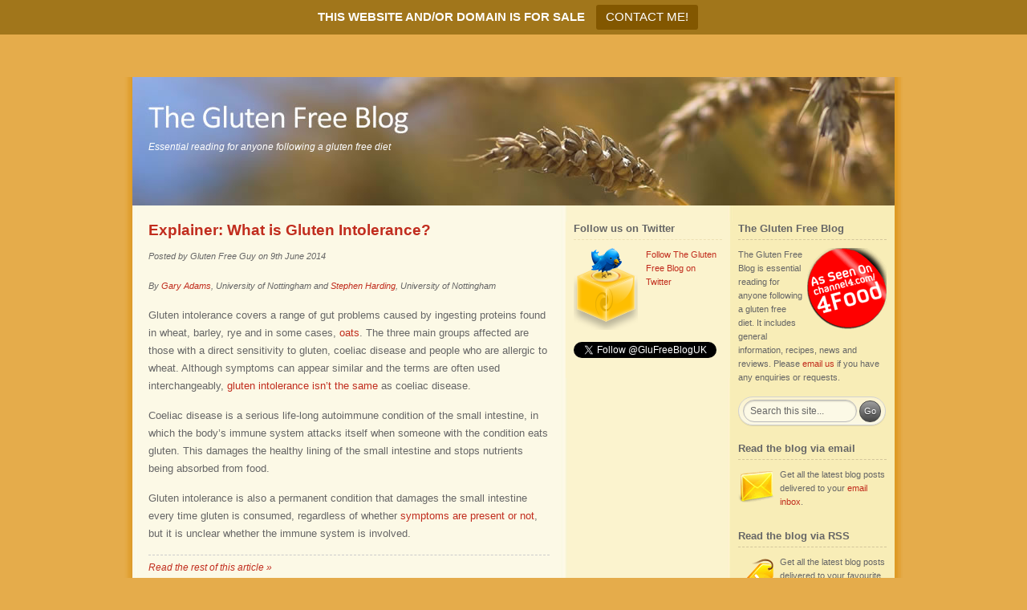

--- FILE ---
content_type: text/html; charset=UTF-8
request_url: https://gluten-free-blog.com/page/6/
body_size: 12533
content:
<!DOCTYPE html PUBLIC "-//W3C//DTD XHTML 1.0 Transitional//EN" "http://www.w3.org/TR/xhtml1/DTD/xhtml1-transitional.dtd"><html lang=en-GB><head profile=http://gmpg.org/xfn/11><meta http-equiv="content-type" content="text/html; charset=utf-8"><title></title><link rel=stylesheet href=https://gluten-free-blog.com/wp-content/cache/minify/60c59.css media=all><link rel=alternate type=application/rss+xml href=https://gluten-free-blog.com/feed/ title="Gluten Free Blog Feed"><link rel=pingback href=https://gluten-free-blog.com/xmlrpc.php><meta name='robots' content='max-image-preview:large'><style>img:is([sizes="auto" i], [sizes^="auto," i]){contain-intrinsic-size:3000px 1500px}</style><link rel=dns-prefetch href=//stats.wp.com><link rel=preconnect href=//i0.wp.com>  <script src="//www.googletagmanager.com/gtag/js?id=G-QJ2PQM0F12"  data-cfasync=false data-wpfc-render=false type=text/javascript async></script> <script data-cfasync=false data-wpfc-render=false type=text/javascript>var mi_version='9.9.0';var mi_track_user=true;var mi_no_track_reason='';var MonsterInsightsDefaultLocations={"page_location":"https:\/\/gluten-free-blog.com\/page\/6\/"};if(typeof MonsterInsightsPrivacyGuardFilter==='function'){var MonsterInsightsLocations=(typeof MonsterInsightsExcludeQuery==='object')?MonsterInsightsPrivacyGuardFilter(MonsterInsightsExcludeQuery):MonsterInsightsPrivacyGuardFilter(MonsterInsightsDefaultLocations);}else{var MonsterInsightsLocations=(typeof MonsterInsightsExcludeQuery==='object')?MonsterInsightsExcludeQuery:MonsterInsightsDefaultLocations;}
var disableStrs=['ga-disable-G-QJ2PQM0F12',];function __gtagTrackerIsOptedOut(){for(var index=0;index<disableStrs.length;index++){if(document.cookie.indexOf(disableStrs[index]+'=true')>-1){return true;}}
return false;}
if(__gtagTrackerIsOptedOut()){for(var index=0;index<disableStrs.length;index++){window[disableStrs[index]]=true;}}
function __gtagTrackerOptout(){for(var index=0;index<disableStrs.length;index++){document.cookie=disableStrs[index]+'=true; expires=Thu, 31 Dec 2099 23:59:59 UTC; path=/';window[disableStrs[index]]=true;}}
if('undefined'===typeof gaOptout){function gaOptout(){__gtagTrackerOptout();}}
window.dataLayer=window.dataLayer||[];window.MonsterInsightsDualTracker={helpers:{},trackers:{},};if(mi_track_user){function __gtagDataLayer(){dataLayer.push(arguments);}
function __gtagTracker(type,name,parameters){if(!parameters){parameters={};}
if(parameters.send_to){__gtagDataLayer.apply(null,arguments);return;}
if(type==='event'){parameters.send_to=monsterinsights_frontend.v4_id;var hookName=name;if(typeof parameters['event_category']!=='undefined'){hookName=parameters['event_category']+':'+name;}
if(typeof MonsterInsightsDualTracker.trackers[hookName]!=='undefined'){MonsterInsightsDualTracker.trackers[hookName](parameters);}else{__gtagDataLayer('event',name,parameters);}}else{__gtagDataLayer.apply(null,arguments);}}
__gtagTracker('js',new Date());__gtagTracker('set',{'developer_id.dZGIzZG':true,});if(MonsterInsightsLocations.page_location){__gtagTracker('set',MonsterInsightsLocations);}
__gtagTracker('config','G-QJ2PQM0F12',{"forceSSL":"true","link_attribution":"true"});window.gtag=__gtagTracker;(function(){var noopfn=function(){return null;};var newtracker=function(){return new Tracker();};var Tracker=function(){return null;};var p=Tracker.prototype;p.get=noopfn;p.set=noopfn;p.send=function(){var args=Array.prototype.slice.call(arguments);args.unshift('send');__gaTracker.apply(null,args);};var __gaTracker=function(){var len=arguments.length;if(len===0){return;}
var f=arguments[len-1];if(typeof f!=='object'||f===null||typeof f.hitCallback!=='function'){if('send'===arguments[0]){var hitConverted,hitObject=false,action;if('event'===arguments[1]){if('undefined'!==typeof arguments[3]){hitObject={'eventAction':arguments[3],'eventCategory':arguments[2],'eventLabel':arguments[4],'value':arguments[5]?arguments[5]:1,}}}
if('pageview'===arguments[1]){if('undefined'!==typeof arguments[2]){hitObject={'eventAction':'page_view','page_path':arguments[2],}}}
if(typeof arguments[2]==='object'){hitObject=arguments[2];}
if(typeof arguments[5]==='object'){Object.assign(hitObject,arguments[5]);}
if('undefined'!==typeof arguments[1].hitType){hitObject=arguments[1];if('pageview'===hitObject.hitType){hitObject.eventAction='page_view';}}
if(hitObject){action='timing'===arguments[1].hitType?'timing_complete':hitObject.eventAction;hitConverted=mapArgs(hitObject);__gtagTracker('event',action,hitConverted);}}
return;}
function mapArgs(args){var arg,hit={};var gaMap={'eventCategory':'event_category','eventAction':'event_action','eventLabel':'event_label','eventValue':'event_value','nonInteraction':'non_interaction','timingCategory':'event_category','timingVar':'name','timingValue':'value','timingLabel':'event_label','page':'page_path','location':'page_location','title':'page_title','referrer':'page_referrer',};for(arg in args){if(!(!args.hasOwnProperty(arg)||!gaMap.hasOwnProperty(arg))){hit[gaMap[arg]]=args[arg];}else{hit[arg]=args[arg];}}
return hit;}
try{f.hitCallback();}catch(ex){}};__gaTracker.create=newtracker;__gaTracker.getByName=newtracker;__gaTracker.getAll=function(){return[];};__gaTracker.remove=noopfn;__gaTracker.loaded=true;window['__gaTracker']=__gaTracker;})();}else{console.log("");(function(){function __gtagTracker(){return null;}
window['__gtagTracker']=__gtagTracker;window['gtag']=__gtagTracker;})();}</script>  <script type=text/javascript>/*<![CDATA[*/window._wpemojiSettings={"baseUrl":"https:\/\/s.w.org\/images\/core\/emoji\/16.0.1\/72x72\/","ext":".png","svgUrl":"https:\/\/s.w.org\/images\/core\/emoji\/16.0.1\/svg\/","svgExt":".svg","source":{"concatemoji":"https:\/\/gluten-free-blog.com\/wp-includes\/js\/wp-emoji-release.min.js?ver=6.8.3"}};
/*! This file is auto-generated */
!function(s,n){var o,i,e;function c(e){try{var t={supportTests:e,timestamp:(new Date).valueOf()};sessionStorage.setItem(o,JSON.stringify(t))}catch(e){}}function p(e,t,n){e.clearRect(0,0,e.canvas.width,e.canvas.height),e.fillText(t,0,0);var t=new Uint32Array(e.getImageData(0,0,e.canvas.width,e.canvas.height).data),a=(e.clearRect(0,0,e.canvas.width,e.canvas.height),e.fillText(n,0,0),new Uint32Array(e.getImageData(0,0,e.canvas.width,e.canvas.height).data));return t.every(function(e,t){return e===a[t]})}function u(e,t){e.clearRect(0,0,e.canvas.width,e.canvas.height),e.fillText(t,0,0);for(var n=e.getImageData(16,16,1,1),a=0;a<n.data.length;a++)if(0!==n.data[a])return!1;return!0}function f(e,t,n,a){switch(t){case"flag":return n(e,"\ud83c\udff3\ufe0f\u200d\u26a7\ufe0f","\ud83c\udff3\ufe0f\u200b\u26a7\ufe0f")?!1:!n(e,"\ud83c\udde8\ud83c\uddf6","\ud83c\udde8\u200b\ud83c\uddf6")&&!n(e,"\ud83c\udff4\udb40\udc67\udb40\udc62\udb40\udc65\udb40\udc6e\udb40\udc67\udb40\udc7f","\ud83c\udff4\u200b\udb40\udc67\u200b\udb40\udc62\u200b\udb40\udc65\u200b\udb40\udc6e\u200b\udb40\udc67\u200b\udb40\udc7f");case"emoji":return!a(e,"\ud83e\udedf")}return!1}function g(e,t,n,a){var r="undefined"!=typeof WorkerGlobalScope&&self instanceof WorkerGlobalScope?new OffscreenCanvas(300,150):s.createElement("canvas"),o=r.getContext("2d",{willReadFrequently:!0}),i=(o.textBaseline="top",o.font="600 32px Arial",{});return e.forEach(function(e){i[e]=t(o,e,n,a)}),i}function t(e){var t=s.createElement("script");t.src=e,t.defer=!0,s.head.appendChild(t)}"undefined"!=typeof Promise&&(o="wpEmojiSettingsSupports",i=["flag","emoji"],n.supports={everything:!0,everythingExceptFlag:!0},e=new Promise(function(e){s.addEventListener("DOMContentLoaded",e,{once:!0})}),new Promise(function(t){var n=function(){try{var e=JSON.parse(sessionStorage.getItem(o));if("object"==typeof e&&"number"==typeof e.timestamp&&(new Date).valueOf()<e.timestamp+604800&&"object"==typeof e.supportTests)return e.supportTests}catch(e){}return null}();if(!n){if("undefined"!=typeof Worker&&"undefined"!=typeof OffscreenCanvas&&"undefined"!=typeof URL&&URL.createObjectURL&&"undefined"!=typeof Blob)try{var e="postMessage("+g.toString()+"("+[JSON.stringify(i),f.toString(),p.toString(),u.toString()].join(",")+"));",a=new Blob([e],{type:"text/javascript"}),r=new Worker(URL.createObjectURL(a),{name:"wpTestEmojiSupports"});return void(r.onmessage=function(e){c(n=e.data),r.terminate(),t(n)})}catch(e){}c(n=g(i,f,p,u))}t(n)}).then(function(e){for(var t in e)n.supports[t]=e[t],n.supports.everything=n.supports.everything&&n.supports[t],"flag"!==t&&(n.supports.everythingExceptFlag=n.supports.everythingExceptFlag&&n.supports[t]);n.supports.everythingExceptFlag=n.supports.everythingExceptFlag&&!n.supports.flag,n.DOMReady=!1,n.readyCallback=function(){n.DOMReady=!0}}).then(function(){return e}).then(function(){var e;n.supports.everything||(n.readyCallback(),(e=n.source||{}).concatemoji?t(e.concatemoji):e.wpemoji&&e.twemoji&&(t(e.twemoji),t(e.wpemoji)))}))}((window,document),window._wpemojiSettings);/*]]>*/</script> <style id=wp-emoji-styles-inline-css type=text/css>img.wp-smiley,img.emoji{display:inline !important;border:none !important;box-shadow:none !important;height:1em !important;width:1em !important;margin:0 0.07em !important;vertical-align:-0.1em !important;background:none !important;padding:0 !important}</style><link rel=stylesheet href=https://gluten-free-blog.com/wp-content/cache/minify/a5ff7.css media=all><style id=classic-theme-styles-inline-css type=text/css>.wp-block-button__link{color:#fff;background-color:#32373c;border-radius:9999px;box-shadow:none;text-decoration:none;padding:calc(.667em + 2px) calc(1.333em + 2px);font-size:1.125em}.wp-block-file__button{background:#32373c;color:#fff;text-decoration:none}</style><link rel=stylesheet href=https://gluten-free-blog.com/wp-content/cache/minify/d5ca8.css media=all><style id=jetpack-sharing-buttons-style-inline-css type=text/css>.jetpack-sharing-buttons__services-list{display:flex;flex-direction:row;flex-wrap:wrap;gap:0;list-style-type:none;margin:5px;padding:0}.jetpack-sharing-buttons__services-list.has-small-icon-size{font-size:12px}.jetpack-sharing-buttons__services-list.has-normal-icon-size{font-size:16px}.jetpack-sharing-buttons__services-list.has-large-icon-size{font-size:24px}.jetpack-sharing-buttons__services-list.has-huge-icon-size{font-size:36px}@media print{.jetpack-sharing-buttons__services-list{display:none!important}}.editor-styles-wrapper .wp-block-jetpack-sharing-buttons{gap:0;padding-inline-start:0}ul.jetpack-sharing-buttons__services-list.has-background{padding:1.25em 2.375em}</style><style id=global-styles-inline-css type=text/css>/*<![CDATA[*/:root{--wp--preset--aspect-ratio--square:1;--wp--preset--aspect-ratio--4-3:4/3;--wp--preset--aspect-ratio--3-4:3/4;--wp--preset--aspect-ratio--3-2:3/2;--wp--preset--aspect-ratio--2-3:2/3;--wp--preset--aspect-ratio--16-9:16/9;--wp--preset--aspect-ratio--9-16:9/16;--wp--preset--color--black:#000;--wp--preset--color--cyan-bluish-gray:#abb8c3;--wp--preset--color--white:#fff;--wp--preset--color--pale-pink:#f78da7;--wp--preset--color--vivid-red:#cf2e2e;--wp--preset--color--luminous-vivid-orange:#ff6900;--wp--preset--color--luminous-vivid-amber:#fcb900;--wp--preset--color--light-green-cyan:#7bdcb5;--wp--preset--color--vivid-green-cyan:#00d084;--wp--preset--color--pale-cyan-blue:#8ed1fc;--wp--preset--color--vivid-cyan-blue:#0693e3;--wp--preset--color--vivid-purple:#9b51e0;--wp--preset--gradient--vivid-cyan-blue-to-vivid-purple:linear-gradient(135deg,rgba(6,147,227,1) 0%,rgb(155,81,224) 100%);--wp--preset--gradient--light-green-cyan-to-vivid-green-cyan:linear-gradient(135deg,rgb(122,220,180) 0%,rgb(0,208,130) 100%);--wp--preset--gradient--luminous-vivid-amber-to-luminous-vivid-orange:linear-gradient(135deg,rgba(252,185,0,1) 0%,rgba(255,105,0,1) 100%);--wp--preset--gradient--luminous-vivid-orange-to-vivid-red:linear-gradient(135deg,rgba(255,105,0,1) 0%,rgb(207,46,46) 100%);--wp--preset--gradient--very-light-gray-to-cyan-bluish-gray:linear-gradient(135deg,rgb(238,238,238) 0%,rgb(169,184,195) 100%);--wp--preset--gradient--cool-to-warm-spectrum:linear-gradient(135deg,rgb(74,234,220) 0%,rgb(151,120,209) 20%,rgb(207,42,186) 40%,rgb(238,44,130) 60%,rgb(251,105,98) 80%,rgb(254,248,76) 100%);--wp--preset--gradient--blush-light-purple:linear-gradient(135deg,rgb(255,206,236) 0%,rgb(152,150,240) 100%);--wp--preset--gradient--blush-bordeaux:linear-gradient(135deg,rgb(254,205,165) 0%,rgb(254,45,45) 50%,rgb(107,0,62) 100%);--wp--preset--gradient--luminous-dusk:linear-gradient(135deg,rgb(255,203,112) 0%,rgb(199,81,192) 50%,rgb(65,88,208) 100%);--wp--preset--gradient--pale-ocean:linear-gradient(135deg,rgb(255,245,203) 0%,rgb(182,227,212) 50%,rgb(51,167,181) 100%);--wp--preset--gradient--electric-grass:linear-gradient(135deg,rgb(202,248,128) 0%,rgb(113,206,126) 100%);--wp--preset--gradient--midnight:linear-gradient(135deg,rgb(2,3,129) 0%,rgb(40,116,252) 100%);--wp--preset--font-size--small:13px;--wp--preset--font-size--medium:20px;--wp--preset--font-size--large:36px;--wp--preset--font-size--x-large:42px;--wp--preset--spacing--20:0.44rem;--wp--preset--spacing--30:0.67rem;--wp--preset--spacing--40:1rem;--wp--preset--spacing--50:1.5rem;--wp--preset--spacing--60:2.25rem;--wp--preset--spacing--70:3.38rem;--wp--preset--spacing--80:5.06rem;--wp--preset--shadow--natural:6px 6px 9px rgba(0, 0, 0, 0.2);--wp--preset--shadow--deep:12px 12px 50px rgba(0, 0, 0, 0.4);--wp--preset--shadow--sharp:6px 6px 0px rgba(0, 0, 0, 0.2);--wp--preset--shadow--outlined:6px 6px 0px -3px rgba(255, 255, 255, 1), 6px 6px rgba(0, 0, 0, 1);--wp--preset--shadow--crisp:6px 6px 0px rgba(0, 0, 0, 1)}:where(.is-layout-flex){gap:0.5em}:where(.is-layout-grid){gap:0.5em}body .is-layout-flex{display:flex}.is-layout-flex{flex-wrap:wrap;align-items:center}.is-layout-flex>:is(*,div){margin:0}body .is-layout-grid{display:grid}.is-layout-grid>:is(*,div){margin:0}:where(.wp-block-columns.is-layout-flex){gap:2em}:where(.wp-block-columns.is-layout-grid){gap:2em}:where(.wp-block-post-template.is-layout-flex){gap:1.25em}:where(.wp-block-post-template.is-layout-grid){gap:1.25em}.has-black-color{color:var(--wp--preset--color--black) !important}.has-cyan-bluish-gray-color{color:var(--wp--preset--color--cyan-bluish-gray) !important}.has-white-color{color:var(--wp--preset--color--white) !important}.has-pale-pink-color{color:var(--wp--preset--color--pale-pink) !important}.has-vivid-red-color{color:var(--wp--preset--color--vivid-red) !important}.has-luminous-vivid-orange-color{color:var(--wp--preset--color--luminous-vivid-orange) !important}.has-luminous-vivid-amber-color{color:var(--wp--preset--color--luminous-vivid-amber) !important}.has-light-green-cyan-color{color:var(--wp--preset--color--light-green-cyan) !important}.has-vivid-green-cyan-color{color:var(--wp--preset--color--vivid-green-cyan) !important}.has-pale-cyan-blue-color{color:var(--wp--preset--color--pale-cyan-blue) !important}.has-vivid-cyan-blue-color{color:var(--wp--preset--color--vivid-cyan-blue) !important}.has-vivid-purple-color{color:var(--wp--preset--color--vivid-purple) !important}.has-black-background-color{background-color:var(--wp--preset--color--black) !important}.has-cyan-bluish-gray-background-color{background-color:var(--wp--preset--color--cyan-bluish-gray) !important}.has-white-background-color{background-color:var(--wp--preset--color--white) !important}.has-pale-pink-background-color{background-color:var(--wp--preset--color--pale-pink) !important}.has-vivid-red-background-color{background-color:var(--wp--preset--color--vivid-red) !important}.has-luminous-vivid-orange-background-color{background-color:var(--wp--preset--color--luminous-vivid-orange) !important}.has-luminous-vivid-amber-background-color{background-color:var(--wp--preset--color--luminous-vivid-amber) !important}.has-light-green-cyan-background-color{background-color:var(--wp--preset--color--light-green-cyan) !important}.has-vivid-green-cyan-background-color{background-color:var(--wp--preset--color--vivid-green-cyan) !important}.has-pale-cyan-blue-background-color{background-color:var(--wp--preset--color--pale-cyan-blue) !important}.has-vivid-cyan-blue-background-color{background-color:var(--wp--preset--color--vivid-cyan-blue) !important}.has-vivid-purple-background-color{background-color:var(--wp--preset--color--vivid-purple) !important}.has-black-border-color{border-color:var(--wp--preset--color--black) !important}.has-cyan-bluish-gray-border-color{border-color:var(--wp--preset--color--cyan-bluish-gray) !important}.has-white-border-color{border-color:var(--wp--preset--color--white) !important}.has-pale-pink-border-color{border-color:var(--wp--preset--color--pale-pink) !important}.has-vivid-red-border-color{border-color:var(--wp--preset--color--vivid-red) !important}.has-luminous-vivid-orange-border-color{border-color:var(--wp--preset--color--luminous-vivid-orange) !important}.has-luminous-vivid-amber-border-color{border-color:var(--wp--preset--color--luminous-vivid-amber) !important}.has-light-green-cyan-border-color{border-color:var(--wp--preset--color--light-green-cyan) !important}.has-vivid-green-cyan-border-color{border-color:var(--wp--preset--color--vivid-green-cyan) !important}.has-pale-cyan-blue-border-color{border-color:var(--wp--preset--color--pale-cyan-blue) !important}.has-vivid-cyan-blue-border-color{border-color:var(--wp--preset--color--vivid-cyan-blue) !important}.has-vivid-purple-border-color{border-color:var(--wp--preset--color--vivid-purple) !important}.has-vivid-cyan-blue-to-vivid-purple-gradient-background{background:var(--wp--preset--gradient--vivid-cyan-blue-to-vivid-purple) !important}.has-light-green-cyan-to-vivid-green-cyan-gradient-background{background:var(--wp--preset--gradient--light-green-cyan-to-vivid-green-cyan) !important}.has-luminous-vivid-amber-to-luminous-vivid-orange-gradient-background{background:var(--wp--preset--gradient--luminous-vivid-amber-to-luminous-vivid-orange) !important}.has-luminous-vivid-orange-to-vivid-red-gradient-background{background:var(--wp--preset--gradient--luminous-vivid-orange-to-vivid-red) !important}.has-very-light-gray-to-cyan-bluish-gray-gradient-background{background:var(--wp--preset--gradient--very-light-gray-to-cyan-bluish-gray) !important}.has-cool-to-warm-spectrum-gradient-background{background:var(--wp--preset--gradient--cool-to-warm-spectrum) !important}.has-blush-light-purple-gradient-background{background:var(--wp--preset--gradient--blush-light-purple) !important}.has-blush-bordeaux-gradient-background{background:var(--wp--preset--gradient--blush-bordeaux) !important}.has-luminous-dusk-gradient-background{background:var(--wp--preset--gradient--luminous-dusk) !important}.has-pale-ocean-gradient-background{background:var(--wp--preset--gradient--pale-ocean) !important}.has-electric-grass-gradient-background{background:var(--wp--preset--gradient--electric-grass) !important}.has-midnight-gradient-background{background:var(--wp--preset--gradient--midnight) !important}.has-small-font-size{font-size:var(--wp--preset--font-size--small) !important}.has-medium-font-size{font-size:var(--wp--preset--font-size--medium) !important}.has-large-font-size{font-size:var(--wp--preset--font-size--large) !important}.has-x-large-font-size{font-size:var(--wp--preset--font-size--x-large) !important}:where(.wp-block-post-template.is-layout-flex){gap:1.25em}:where(.wp-block-post-template.is-layout-grid){gap:1.25em}:where(.wp-block-columns.is-layout-flex){gap:2em}:where(.wp-block-columns.is-layout-grid){gap:2em}:root :where(.wp-block-pullquote){font-size:1.5em;line-height:1.6}/*]]>*/</style><link rel=stylesheet href=https://gluten-free-blog.com/wp-content/cache/minify/4dac2.css media=all> <script defer src=https://gluten-free-blog.com/wp-content/cache/minify/c4d91.js></script> <script data-cfasync=false data-wpfc-render=false type=text/javascript id=monsterinsights-frontend-script-js-extra>var monsterinsights_frontend={"js_events_tracking":"true","download_extensions":"doc,pdf,ppt,zip,xls,docx,pptx,xlsx","inbound_paths":"[]","home_url":"https:\/\/gluten-free-blog.com","hash_tracking":"false","v4_id":"G-QJ2PQM0F12"};</script> <script defer src=https://gluten-free-blog.com/wp-content/cache/minify/818c0.js></script> <script type=text/javascript id=topbar_frontjs-js-extra>/*<![CDATA[*/var tpbr_settings={"fixed":"fixed","user_who":"notloggedin","guests_or_users":"all","message":"<strong>THIS WEBSITE AND\/OR DOMAIN IS FOR SALE<\/strong>","status":"active","yn_button":"button","color":"#a1761b","button_text":"CONTACT ME!","button_url":"mailto:info@gluten-free-blog.com","button_behavior":"samewindow","is_admin_bar":"no","detect_sticky":"0"};/*]]>*/</script> <script defer src=https://gluten-free-blog.com/wp-content/cache/minify/12af2.js></script> <link rel=https://api.w.org/ href=https://gluten-free-blog.com/wp-json/ ><link rel=EditURI type=application/rsd+xml title=RSD href=https://gluten-free-blog.com/xmlrpc.php?rsd><style>img#wpstats{display:none}</style></head><body><div id=page><div id=header><div><a href=/ title=Home></a></div><div id=header_left><h1><a href=/ title=Home>The Gluten Free Blog</a></h1><div class=description>Essential reading for anyone following a gluten free diet</div></div><div id=header_right></div><div style="clear: both;"></div></div><hr><div id=wrapper><div id=content><div class=post id=post-845><h2><a href=https://gluten-free-blog.com/what-is-gluten-intolerance/ rel=bookmark title="Permanent Link to Explainer: What is Gluten Intolerance?">Explainer: What is Gluten Intolerance?</a></h2><p class=author-date><small><em>Posted by Gluten Free Guy on 9th June 2014</em></small></p><div class=entry><p><small><em>By <a href=http://theconversation.com/profiles/gary-adams-123487>Gary Adams</a>, University of Nottingham and <a href=http://theconversation.com/profiles/stephen-harding-123498>Stephen Harding</a>, University of Nottingham</em></small></p><p>Gluten intolerance covers a range of gut problems caused by ingesting proteins found in wheat, barley, rye and in some cases, <a href=http://www.ncbi.nlm.nih.gov/pubmed/16230082>oats</a>. The three main groups affected are those with a direct sensitivity to gluten, coeliac disease and people who are allergic to wheat. Although symptoms can appear similar and the terms are often used interchangeably, <a href=https://www.coeliac.org.uk/coeliac-disease/about-coeliac-disease-and-dermatitis-herpetiformis/gluten-sensitivity/ >gluten intolerance isn’t the same</a> as coeliac disease.</p><p>Coeliac disease is a serious life-long autoimmune condition of the small intestine, in which the body’s immune system attacks itself when someone with the condition eats gluten. This damages the healthy lining of the small intestine and stops nutrients being absorbed from food.</p><p>Gluten intolerance is also a permanent condition that damages the small intestine every time gluten is consumed, regardless of whether <a href=http://www.nature.com/nm/journal/v3/n7/abs/nm0797-725.html>symptoms are present or not</a>, but it is unclear whether the immune system is involved. <a href=https://gluten-free-blog.com/what-is-gluten-intolerance/ class=more-link>Read the rest of this article &raquo;</a></p></div><p class=postmetadata><small><a href=https://gluten-free-blog.com/what-is-gluten-intolerance/#respond>Leave a Comment</a> | Posted in <a href=https://gluten-free-blog.com/category/coeliac-celiac-disease/ rel="category tag">Coeliac (Celiac) Disease</a> and tagged <a href=https://gluten-free-blog.com/tag/gluten-intolerance/ rel=tag>gluten intolerance</a></small></p></div><div class=post id=post-816><h2><a href=https://gluten-free-blog.com/darling-spuds-and-popcorn/ rel=bookmark title="Permanent Link to Oh my Darling, oh my Darling, oh my Darling Crisps and Corn">Oh my Darling, oh my Darling, oh my Darling Crisps and Corn</a></h2><p class=author-date><small><em>Posted by Gluten Free Girl on 4th June 2014</em></small></p><div class=entry><div id=attachment_948 style="width: 498px" class="wp-caption aligncenter"><img data-recalc-dims=1 fetchpriority=high decoding=async aria-describedby=caption-attachment-948 class="wp-image-948 size-large" title="Darling Spuds and Darling Corn" src="https://i0.wp.com/gluten-free-blog.com/wp-content/uploads/2014/06/darling-spuds-darling-corn.jpg?resize=488%2C364&#038;ssl=1" alt="bags of Darling Spuds and Darling Corn" width=488 height=364 srcset="https://i0.wp.com/gluten-free-blog.com/wp-content/uploads/2014/06/darling-spuds-darling-corn.jpg?resize=488%2C364&amp;ssl=1 488w, https://i0.wp.com/gluten-free-blog.com/wp-content/uploads/2014/06/darling-spuds-darling-corn.jpg?resize=150%2C112&amp;ssl=1 150w, https://i0.wp.com/gluten-free-blog.com/wp-content/uploads/2014/06/darling-spuds-darling-corn.jpg?resize=300%2C224&amp;ssl=1 300w, https://i0.wp.com/gluten-free-blog.com/wp-content/uploads/2014/06/darling-spuds-darling-corn.jpg?w=800&amp;ssl=1 800w" sizes="(max-width: 488px) 100vw, 488px"><p id=caption-attachment-948 class=wp-caption-text>Darling Spuds and Darling Corn</p></div><p>Ok, we admit it. We’re suckers when it comes to cool branding and packaging. So we loved these bags of crunchy handcooked crisps and gourmet popcorn that the chaps at Darling sent us to try.</p><p>Turns out the brains behind Darling are the same team that bought us Salty Dog crisps: Judy and Dave Willis. Judy wanted to create a more wholesome, natural snack and Darling Spuds was born. They’re suitable for vegetarians, have no GMOS, they only have natural ingredients, they’re 20% lower in fat than normal crisps aaaaaand (drumroll) they’re gluten free. <a href=https://gluten-free-blog.com/darling-spuds-and-popcorn/ class=more-link>Read the rest of this article &raquo;</a></p></div><p class=postmetadata><small><a href=https://gluten-free-blog.com/darling-spuds-and-popcorn/#respond>Leave a Comment</a> | Posted in <a href=https://gluten-free-blog.com/category/gluten-free-products/ rel="category tag">Gluten Free Products</a> and tagged <a href=https://gluten-free-blog.com/tag/darling-popcorn/ rel=tag>Darling Popcorn</a>, <a href=https://gluten-free-blog.com/tag/darling-spuds-crisps/ rel=tag>Darling Spuds Crisps</a></small></p></div><div class=post id=post-937><h2><a href=https://gluten-free-blog.com/gluten-free-curry-sauces/ rel=bookmark title="Permanent Link to Enjoy a Gluten Free Curry with Vini and Bal">Enjoy a Gluten Free Curry with Vini and Bal</a></h2><p class=author-date><small><em>Posted by Gluten Free Girl on 1st June 2014</em></small></p><div class=entry><div id=attachment_938 style="width: 498px" class="wp-caption aligncenter"><img data-recalc-dims=1 decoding=async aria-describedby=caption-attachment-938 class="wp-image-938 size-large" title="Vini &amp; Bal's gluten free curry sauces" src="https://i0.wp.com/gluten-free-blog.com/wp-content/uploads/2014/06/vini-and-bals-gluten-free-curry-sauces.jpg?resize=488%2C364&#038;ssl=1" alt="Vini &amp; Bal's gluten free curry sauces" width=488 height=364 srcset="https://i0.wp.com/gluten-free-blog.com/wp-content/uploads/2014/06/vini-and-bals-gluten-free-curry-sauces.jpg?resize=488%2C364&amp;ssl=1 488w, https://i0.wp.com/gluten-free-blog.com/wp-content/uploads/2014/06/vini-and-bals-gluten-free-curry-sauces.jpg?resize=150%2C112&amp;ssl=1 150w, https://i0.wp.com/gluten-free-blog.com/wp-content/uploads/2014/06/vini-and-bals-gluten-free-curry-sauces.jpg?resize=300%2C224&amp;ssl=1 300w, https://i0.wp.com/gluten-free-blog.com/wp-content/uploads/2014/06/vini-and-bals-gluten-free-curry-sauces.jpg?w=800&amp;ssl=1 800w" sizes="(max-width: 488px) 100vw, 488px"><p id=caption-attachment-938 class=wp-caption-text>Vini &amp; Bal&#8217;s gluten free curry sauces</p></div><p>There’s nothing quite like a curry on a Friday night to cheer you up after a long hard week at work. So this week we’ve been cooking up a storm with Vini &amp; Bal’s gluten free curry sauces.</p><p>You may have heard of Vini and Bal Auja. They were the first British Asian couple to secure investment on BBC2’s Dragons’ Den, and received a £50,000 investment from Dragon Piers Linney. As a result, Vini and Bal secured distribution to Sainsbury’s, and their products are now available in 300 stores across the UK. <a href=https://gluten-free-blog.com/gluten-free-curry-sauces/ class=more-link>Read the rest of this article &raquo;</a></p></div><p class=postmetadata><small><a href=https://gluten-free-blog.com/gluten-free-curry-sauces/#comments>2 Comments</a> | Posted in <a href=https://gluten-free-blog.com/category/gluten-free-products/ rel="category tag">Gluten Free Products</a> and tagged <a href=https://gluten-free-blog.com/tag/gluten-free-curry/ rel=tag>gluten free curry</a>, <a href=https://gluten-free-blog.com/tag/vini-bals/ rel=tag>Vini &amp; Bal's</a></small></p></div><div class=post id=post-803><h2><a href=https://gluten-free-blog.com/tobia-teff/ rel=bookmark title="Permanent Link to Quinoa is so last year. Teff is the new gluten free must-have according to the A-listers">Quinoa is so last year. Teff is the new gluten free must-have according to the A-listers</a></h2><p class=author-date><small><em>Posted by Gluten Free Girl on 28th May 2014</em></small></p><div class=entry><div id=attachment_933 style="width: 234px" class="wp-caption alignright"><img data-recalc-dims=1 decoding=async aria-describedby=caption-attachment-933 class="wp-image-933 size-medium" title="Tobia Teff products" src="https://i0.wp.com/gluten-free-blog.com/wp-content/uploads/2014/05/tobia-teff-products.jpg?resize=224%2C300&#038;ssl=1" alt="photo of Tobia Teff products" width=224 height=300 srcset="https://i0.wp.com/gluten-free-blog.com/wp-content/uploads/2014/05/tobia-teff-products.jpg?resize=224%2C300&amp;ssl=1 224w, https://i0.wp.com/gluten-free-blog.com/wp-content/uploads/2014/05/tobia-teff-products.jpg?resize=112%2C150&amp;ssl=1 112w, https://i0.wp.com/gluten-free-blog.com/wp-content/uploads/2014/05/tobia-teff-products.jpg?resize=364%2C488&amp;ssl=1 364w, https://i0.wp.com/gluten-free-blog.com/wp-content/uploads/2014/05/tobia-teff-products.jpg?w=598&amp;ssl=1 598w" sizes="(max-width: 224px) 100vw, 224px"><p id=caption-attachment-933 class=wp-caption-text>Tobia Teff products</p></div><p>Heard of teff ? Nope, we hadn’t either until recently. But it seems the likes of Victoria Beckham, Sting and Gwyneth Paltrow (of course) are already singing its praises.</p><h2>So what is teff exactly?</h2><p>Traditionally from Ethiopia, teff is described as Ethiopia’s ‘second gift to the world’ after coffee. It’s a tiny grain (the size of a full stop) but it’s packed full of iron, calcium, magnesium and vitamins B and C. And it’s low in calories too. <a href=https://gluten-free-blog.com/tobia-teff/ class=more-link>Read the rest of this article &raquo;</a></p></div><p class=postmetadata><small><a href=https://gluten-free-blog.com/tobia-teff/#respond>Leave a Comment</a> | Posted in <a href=https://gluten-free-blog.com/category/gluten-free-products/ rel="category tag">Gluten Free Products</a> and tagged <a href=https://gluten-free-blog.com/tag/quinoa/ rel=tag>quinoa</a>, <a href=https://gluten-free-blog.com/tag/tobia-teff/ rel=tag>Tobia Teff</a></small></p></div><div class=post id=post-814><h2><a href=https://gluten-free-blog.com/kent-and-fraser-biscuits/ rel=bookmark title="Permanent Link to Kent &#038; Fraser: Putting the ‘It’ in Gluten Free Biscuit">Kent &#038; Fraser: Putting the ‘It’ in Gluten Free Biscuit</a></h2><p class=author-date><small><em>Posted by Gluten Free Girl on 23rd May 2014</em></small></p><div class=entry><div id=attachment_930 style="width: 234px" class="wp-caption alignright"><img data-recalc-dims=1 loading=lazy decoding=async aria-describedby=caption-attachment-930 class="wp-image-930 size-medium" title="Kent &amp; Fraser Biscuits" src="https://i0.wp.com/gluten-free-blog.com/wp-content/uploads/2014/05/kent-and-fraser-biscuits.jpg?resize=224%2C300&#038;ssl=1" alt="photo of Kent &amp; Fraser Biscuits" width=224 height=300 srcset="https://i0.wp.com/gluten-free-blog.com/wp-content/uploads/2014/05/kent-and-fraser-biscuits.jpg?resize=224%2C300&amp;ssl=1 224w, https://i0.wp.com/gluten-free-blog.com/wp-content/uploads/2014/05/kent-and-fraser-biscuits.jpg?resize=112%2C150&amp;ssl=1 112w, https://i0.wp.com/gluten-free-blog.com/wp-content/uploads/2014/05/kent-and-fraser-biscuits.jpg?resize=364%2C488&amp;ssl=1 364w, https://i0.wp.com/gluten-free-blog.com/wp-content/uploads/2014/05/kent-and-fraser-biscuits.jpg?w=598&amp;ssl=1 598w" sizes="auto, (max-width: 224px) 100vw, 224px"><p id=caption-attachment-930 class=wp-caption-text>Kent &amp; Fraser Biscuits</p></div><p>Back in <a title="read our post about that show" href=https://gluten-free-blog.com/allergy-and-gluten-free-show-2011/ >2011 at the Allergy &amp; Gluten Free</a> show I chatted to the team from Kent &amp; Fraser, makers of artisan wheat free and gluten free cookies, biscuits and shortbreads. They’d only been going a couple of years then and I loved the packaging, and I LOVED the Stilton and Walnut savoury biscuit.</p><p>I’m pleased to say Kent &amp; Fraser are still going strong and are now available at Waitrose, Harrods, Selfridges and Ocado as well as independent delicatessens. Last week the gang at Kent and Fraser were kind enough to send us a couple of boxes: Stilton and Walnut (hooray) made with English Stilton, chopped walnuts and fresh herbs. And Chocolate Butter Crunch made with bitter premium dark cocoa. <a href=https://gluten-free-blog.com/kent-and-fraser-biscuits/ class=more-link>Read the rest of this article &raquo;</a></p></div><p class=postmetadata><small><a href=https://gluten-free-blog.com/kent-and-fraser-biscuits/#comments>2 Comments</a> | Posted in <a href=https://gluten-free-blog.com/category/gluten-free-products/ rel="category tag">Gluten Free Products</a> and tagged <a href=https://gluten-free-blog.com/tag/allergy-free-from-show/ rel=tag>Allergy &amp; Free From Show</a>, <a href=https://gluten-free-blog.com/tag/kent-fraser/ rel=tag>Kent &amp; Fraser</a></small></p></div><div class=pagerbox><a title="16th July 2014" href=https://gluten-free-blog.com/page/5/ >&laquo; previous page</a>&nbsp;&nbsp;<a title="18th July 2015"href=https://gluten-free-blog.com/ >1</a> <a title="19th March 2015"href=https://gluten-free-blog.com/page/2/ >2</a> ... <a title="24th October 2014"href=https://gluten-free-blog.com/page/4/  >4</a> <a title="16th July 2014"href=https://gluten-free-blog.com/page/5/  >5</a> <a class=current>6</a> <a title="21st May 2014"href=https://gluten-free-blog.com/page/7/  >7</a> <a title="7th May 2014"href=https://gluten-free-blog.com/page/8/  >8</a> <a title="22nd April 2014"href=https://gluten-free-blog.com/page/9/  >9</a> ... <a title="22nd December 2009"href=https://gluten-free-blog.com/page/23/  >23</a> <a title="30th November 2009"href=https://gluten-free-blog.com/page/24/  >24</a>&nbsp;&nbsp;<a title="21st May 2014" href=https://gluten-free-blog.com/page/7/ > next page &raquo;</a></div></div><div id=sidebar><div class=sidebar_left><ul> <li id=text-5 class="widget widget_text"><h2 class="widgettitle">Follow us on Twitter</h2><div class=textwidget><p><a href=https://twitter.com/GluFreeBlogUK title="Follow us on Twitter"><img data-recalc-dims=1 src="https://i0.wp.com/gluten-free-blog.com/wp-content/themes/prosense/images/twitter.png?resize=80%2C102&#038;ssl=1" alt width=80 height=102 style="float:left; margin: 0 10px 15px 0;">Follow The Gluten Free Blog on Twitter</a></p></div> </li> <li id=text-7 class="widget widget_text"><div class=textwidget><a href=https://twitter.com/GluFreeBlogUK class=twitter-follow-button data-show-count=false>Follow @GluFreeBlogUK</a> <script>!function(d,s,id){var js,fjs=d.getElementsByTagName(s)[0],p=/^http:/.test(d.location)?'http':'https';if(!d.getElementById(id)){js=d.createElement(s);js.id=id;js.src=p+'://platform.twitter.com/widgets.js';fjs.parentNode.insertBefore(js,fjs);}}(document,'script','twitter-wjs');</script></div> </li></ul></div><div class=sidebar_right><ul> <li id=text-2 class="widget widget_text"><h2 class="widgettitle">The Gluten Free Blog</h2><div class=textwidget><p><a href=http://www.channel4.com/4food/recipes/special-diet/gluten-free title="Get Gluten Free Recipes from the Channel 4 4Food website"><img data-recalc-dims=1 src="https://i0.wp.com/gluten-free-blog.com/wp-content/themes/prosense/images/4food.gif?resize=100%2C101&#038;ssl=1" alt="As Seen On 4Food" width=100 height=101 style="float:right; margin:0 0 5px 5px;"></a>The Gluten Free Blog is essential reading for anyone following a gluten free diet. It includes general information, recipes, news and reviews. Please <a href=mailto:info@gluten-free-blog.com>email us</a> if you have any enquiries or requests.</p></div> </li><form method=get id=searchform action=https://gluten-free-blog.com/ > <input type=text class=searchfield value="Search this site..." name=s id=s onfocus="if (this.value == 'Search this site...') {this.value = '';}" onblur="if (this.value == '') {this.value = 'Search this site...';}"> <input class=searchbutton type=submit value=Go></form> <li id=text-4 class="widget widget_text"><h2 class="widgettitle">Read the blog via email</h2><div class=textwidget><p style="margin-bottom: 0; padding-bottom: 0;"><a href="https://feedburner.google.com/fb/a/mailverify?uri=gluten-free-blog&amp;loc=en_US" rel=nofollow title="Read the blog via email"><img data-recalc-dims=1 src="https://i0.wp.com/gluten-free-blog.com/wp-content/themes/prosense/images/email-icon.gif?resize=44%2C40&#038;ssl=1" alt="Email icon" width=44 height=40 style="float: left; margin: 4px 8px 0 0; border: none;"></a>Get all the latest blog posts delivered to your <a href="https://feedburner.google.com/fb/a/mailverify?uri=gluten-free-blog&amp;loc=en_US" rel=nofollow title="Read the blog via email">email inbox</a>.</p></div> </li> <li id=text-3 class="widget widget_text"><h2 class="widgettitle">Read the blog via RSS</h2><div class=textwidget><p style="margin-bottom: 0; padding-bottom: 0;"><a href=https://gluten-free-blog.com/feed/ rel=nofollow title="The Gluten Free Blog - Content Feed"><img data-recalc-dims=1 src="https://i0.wp.com/gluten-free-blog.com/wp-content/themes/prosense/images/rss-icon.gif?resize=44%2C48&#038;ssl=1" alt="RSS feed icon" width=44 height=48 style="float: left; margin: 4px 8px 0 0; border: none;"></a>Get all the latest blog posts delivered to your favourite <a href=https://gluten-free-blog.com/feed/ rel=nofollow title="The Gluten Free Blog - Content Feed">RSS</a> reader.</p></div> </li> <li id=categories-2 class="widget widget_categories"><h2 class="widgettitle">Article Categories</h2><ul> <li class="cat-item cat-item-49"><a href=https://gluten-free-blog.com/category/coeliac-celiac-disease/ >Coeliac (Celiac) Disease</a> (5) </li> <li class="cat-item cat-item-64"><a href=https://gluten-free-blog.com/category/gluten-free-apps/ >Gluten Free Apps</a> (5) </li> <li class="cat-item cat-item-7"><a href=https://gluten-free-blog.com/category/gluten-free-book-reviews/ >Gluten Free Book Reviews</a> (2) </li> <li class="cat-item cat-item-44"><a href=https://gluten-free-blog.com/category/gluten-free-eating-out/ >Gluten Free Eating Out</a> (18) </li> <li class="cat-item cat-item-32"><a href=https://gluten-free-blog.com/category/gluten-free-foods/ >Gluten Free Foods</a> (16) </li> <li class="cat-item cat-item-50"><a href=https://gluten-free-blog.com/category/gluten-free-news/ >Gluten Free in the News</a> (10) </li> <li class="cat-item cat-item-65"><a href=https://gluten-free-blog.com/category/gluten-free-on-the-web/ >Gluten Free on the Web</a> (4) </li> <li class="cat-item cat-item-22"><a href=https://gluten-free-blog.com/category/gluten-free-products/ >Gluten Free Products</a> (69) </li> <li class="cat-item cat-item-8"><a href=https://gluten-free-blog.com/category/gluten-free-recipes/ >Gluten Free Recipes</a> (15) </li> <li class="cat-item cat-item-3"><a href=https://gluten-free-blog.com/category/website-updates/ >Website Updates</a> (2) </li></ul></li> <li id=tag_cloud-2 class="widget widget_tag_cloud"><h2 class="widgettitle">Article Tags</h2><div class=tagcloud><a href=https://gluten-free-blog.com/tag/allergy-free-from-show/ class="tag-cloud-link tag-link-223 tag-link-position-1" style="font-size: 21.333333333333pt;" aria-label="Allergy &amp; Free From Show (11 items)">Allergy &amp; Free From Show</a> <a href=https://gluten-free-blog.com/tag/asda/ class="tag-cloud-link tag-link-10 tag-link-position-2" style="font-size: 12.888888888889pt;" aria-label="Asda (4 items)">Asda</a> <a href=https://gluten-free-blog.com/tag/buckwheat/ class="tag-cloud-link tag-link-42 tag-link-position-3" style="font-size: 8pt;" aria-label="buckwheat (2 items)">buckwheat</a> <a href=https://gluten-free-blog.com/tag/cakes/ class="tag-cloud-link tag-link-36 tag-link-position-4" style="font-size: 16.222222222222pt;" aria-label="cakes (6 items)">cakes</a> <a href=https://gluten-free-blog.com/tag/celiac-disease/ class="tag-cloud-link tag-link-24 tag-link-position-5" style="font-size: 8pt;" aria-label="celiac disease (2 items)">celiac disease</a> <a href=https://gluten-free-blog.com/tag/celia-lager/ class="tag-cloud-link tag-link-208 tag-link-position-6" style="font-size: 10.666666666667pt;" aria-label="CELIA Lager (3 items)">CELIA Lager</a> <a href=https://gluten-free-blog.com/tag/chocolate-brownies/ class="tag-cloud-link tag-link-99 tag-link-position-7" style="font-size: 12.888888888889pt;" aria-label="chocolate brownies (4 items)">chocolate brownies</a> <a href=https://gluten-free-blog.com/tag/claridges/ class="tag-cloud-link tag-link-82 tag-link-position-8" style="font-size: 10.666666666667pt;" aria-label="Claridge&#039;s (3 items)">Claridge&#039;s</a> <a href=https://gluten-free-blog.com/tag/coeliac-disease/ class="tag-cloud-link tag-link-6 tag-link-position-9" style="font-size: 17.333333333333pt;" aria-label="coeliac disease (7 items)">coeliac disease</a> <a href=https://gluten-free-blog.com/tag/coeliac-uk/ class="tag-cloud-link tag-link-74 tag-link-position-10" style="font-size: 8pt;" aria-label="Coeliac UK (2 items)">Coeliac UK</a> <a href=https://gluten-free-blog.com/tag/contributors/ class="tag-cloud-link tag-link-132 tag-link-position-11" style="font-size: 10.666666666667pt;" aria-label="contributors (3 items)">contributors</a> <a href=https://gluten-free-blog.com/tag/cookies/ class="tag-cloud-link tag-link-33 tag-link-position-12" style="font-size: 10.666666666667pt;" aria-label="cookies (3 items)">cookies</a> <a href=https://gluten-free-blog.com/tag/delicious-alchemy/ class="tag-cloud-link tag-link-188 tag-link-position-13" style="font-size: 10.666666666667pt;" aria-label="Delicious Alchemy (3 items)">Delicious Alchemy</a> <a href=https://gluten-free-blog.com/tag/ds-gluten-free/ class="tag-cloud-link tag-link-78 tag-link-position-14" style="font-size: 10.666666666667pt;" aria-label="DS Gluten Free (3 items)">DS Gluten Free</a> <a href=https://gluten-free-blog.com/tag/freefrom-range/ class="tag-cloud-link tag-link-13 tag-link-position-15" style="font-size: 8pt;" aria-label="FreeFrom Range (2 items)">FreeFrom Range</a> <a href=https://gluten-free-blog.com/tag/french-fries/ class="tag-cloud-link tag-link-45 tag-link-position-16" style="font-size: 8pt;" aria-label="french fries (2 items)">french fries</a> <a href=https://gluten-free-blog.com/tag/genius/ class="tag-cloud-link tag-link-79 tag-link-position-17" style="font-size: 18.444444444444pt;" aria-label="Genius (8 items)">Genius</a> <a href=https://gluten-free-blog.com/tag/gluten-free-chef-of-the-year/ class="tag-cloud-link tag-link-52 tag-link-position-18" style="font-size: 8pt;" aria-label="Gluten-Free Chef of the Year (2 items)">Gluten-Free Chef of the Year</a> <a href=https://gluten-free-blog.com/tag/gluten-free/ class="tag-cloud-link tag-link-88 tag-link-position-19" style="font-size: 12.888888888889pt;" aria-label="gluten free (4 items)">gluten free</a> <a href=https://gluten-free-blog.com/tag/gluten-free-baking/ class="tag-cloud-link tag-link-175 tag-link-position-20" style="font-size: 12.888888888889pt;" aria-label="gluten free baking (4 items)">gluten free baking</a> <a href=https://gluten-free-blog.com/tag/gluten-free-beer/ class="tag-cloud-link tag-link-68 tag-link-position-21" style="font-size: 10.666666666667pt;" aria-label="gluten free beer (3 items)">gluten free beer</a> <a href=https://gluten-free-blog.com/tag/gluten-free-bread/ class="tag-cloud-link tag-link-81 tag-link-position-22" style="font-size: 22pt;" aria-label="gluten free bread (12 items)">gluten free bread</a> <a href=https://gluten-free-blog.com/tag/gluten-free-pasta/ class="tag-cloud-link tag-link-72 tag-link-position-23" style="font-size: 18.444444444444pt;" aria-label="gluten free pasta (8 items)">gluten free pasta</a> <a href=https://gluten-free-blog.com/tag/gluten-free-pizza/ class="tag-cloud-link tag-link-184 tag-link-position-24" style="font-size: 12.888888888889pt;" aria-label="gluten free pizza (4 items)">gluten free pizza</a> <a href=https://gluten-free-blog.com/tag/gluten-free-shortbread/ class="tag-cloud-link tag-link-56 tag-link-position-25" style="font-size: 10.666666666667pt;" aria-label="gluten free shortbread (3 items)">gluten free shortbread</a> <a href=https://gluten-free-blog.com/tag/ios-apps/ class="tag-cloud-link tag-link-61 tag-link-position-26" style="font-size: 12.888888888889pt;" aria-label="iOS apps (4 items)">iOS apps</a> <a href=https://gluten-free-blog.com/tag/iphone/ class="tag-cloud-link tag-link-67 tag-link-position-27" style="font-size: 12.888888888889pt;" aria-label="iPhone (4 items)">iPhone</a> <a href=https://gluten-free-blog.com/tag/macaroons/ class="tag-cloud-link tag-link-28 tag-link-position-28" style="font-size: 10.666666666667pt;" aria-label="macaroons (3 items)">macaroons</a> <a href=https://gluten-free-blog.com/tag/marks-and-spencer/ class="tag-cloud-link tag-link-105 tag-link-position-29" style="font-size: 8pt;" aria-label="Marks &amp; Spencer (2 items)">Marks &amp; Spencer</a> <a href=https://gluten-free-blog.com/tag/mcdonalds/ class="tag-cloud-link tag-link-46 tag-link-position-30" style="font-size: 8pt;" aria-label="McDonalds (2 items)">McDonalds</a> <a href=https://gluten-free-blog.com/tag/mrs-crimbles/ class="tag-cloud-link tag-link-29 tag-link-position-31" style="font-size: 17.333333333333pt;" aria-label="Mrs Crimble&#039;s (7 items)">Mrs Crimble&#039;s</a> <a href=https://gluten-free-blog.com/tag/muffins/ class="tag-cloud-link tag-link-27 tag-link-position-32" style="font-size: 8pt;" aria-label="muffins (2 items)">muffins</a> <a href=https://gluten-free-blog.com/tag/newburn-bakehouse/ class="tag-cloud-link tag-link-135 tag-link-position-33" style="font-size: 10.666666666667pt;" aria-label="Newburn Bakehouse (3 items)">Newburn Bakehouse</a> <a href=https://gluten-free-blog.com/tag/orgran/ class="tag-cloud-link tag-link-75 tag-link-position-34" style="font-size: 10.666666666667pt;" aria-label="Orgran (3 items)">Orgran</a> <a href=https://gluten-free-blog.com/tag/phil-vickery/ class="tag-cloud-link tag-link-57 tag-link-position-35" style="font-size: 14.666666666667pt;" aria-label="Phil Vickery (5 items)">Phil Vickery</a> <a href=https://gluten-free-blog.com/tag/restaurants/ class="tag-cloud-link tag-link-48 tag-link-position-36" style="font-size: 14.666666666667pt;" aria-label="restaurants (5 items)">restaurants</a> <a href=https://gluten-free-blog.com/tag/sainsburys/ class="tag-cloud-link tag-link-11 tag-link-position-37" style="font-size: 17.333333333333pt;" aria-label="Sainsbury&#039;s (7 items)">Sainsbury&#039;s</a> <a href=https://gluten-free-blog.com/tag/seriously-good-gluten-free-cooking/ class="tag-cloud-link tag-link-58 tag-link-position-38" style="font-size: 8pt;" aria-label="Seriously Good! Gluten-Free Cooking (2 items)">Seriously Good! Gluten-Free Cooking</a> <a href=https://gluten-free-blog.com/tag/starbucks/ class="tag-cloud-link tag-link-80 tag-link-position-39" style="font-size: 8pt;" aria-label="Starbucks (2 items)">Starbucks</a> <a href=https://gluten-free-blog.com/tag/sweet-potato/ class="tag-cloud-link tag-link-40 tag-link-position-40" style="font-size: 10.666666666667pt;" aria-label="sweet potato (3 items)">sweet potato</a> <a href=https://gluten-free-blog.com/tag/tesco/ class="tag-cloud-link tag-link-12 tag-link-position-41" style="font-size: 12.888888888889pt;" aria-label="Tesco (4 items)">Tesco</a> <a href=https://gluten-free-blog.com/tag/tru-free/ class="tag-cloud-link tag-link-18 tag-link-position-42" style="font-size: 8pt;" aria-label="Tru Free (2 items)">Tru Free</a> <a href=https://gluten-free-blog.com/tag/udis-gluten-free/ class="tag-cloud-link tag-link-203 tag-link-position-43" style="font-size: 14.666666666667pt;" aria-label="Udi&#039;s Gluten Free (5 items)">Udi&#039;s Gluten Free</a> <a href=https://gluten-free-blog.com/tag/waitrose/ class="tag-cloud-link tag-link-93 tag-link-position-44" style="font-size: 8pt;" aria-label="Waitrose (2 items)">Waitrose</a> <a href=https://gluten-free-blog.com/tag/warburtons/ class="tag-cloud-link tag-link-118 tag-link-position-45" style="font-size: 14.666666666667pt;" aria-label="Warburtons (5 items)">Warburtons</a></div> </li></ul></div><div style="clear: both;"></div></div></div><hr><div id=footer><div id=footer_left> &copy; <script type=text/javascript>var d=new Date();yr=d.getFullYear();if(yr!=2002)
document.write(" "+yr);</script><noscript>(your browser must be JavaScript enabled to view the copyright year)</noscript> <a href=/ title=Home>Gluten Free Blog</a>, all rights reserved</div><div id=footer_right><em>&quot;No gluten was used in the preparation of this blog.&quot;</em></div><div style="clear: both;"></div></div></div><div id=fb-root></div> <script>jQuery(document).ready(function(){(function(){var e=document.createElement('script');e.async=true;e.src=document.location.protocol+'//connect.facebook.net/en_US/all.js';document.getElementById('fb-root').appendChild(e);}());window.fbAsyncInit=function(){FB.init({appId:'264516050295603',status:true,cookie:true,xfbml:true});};jQuery.getScript('https://platform.twitter.com/widgets.js');jQuery.getScript('https://apis.google.com/js/plusone.js');jQuery.getScript('https://gluten-free-blog.com/wp-content/themes/prosense/js/social-tracking.js');});</script> <script type=speculationrules>{"prefetch":[{"source":"document","where":{"and":[{"href_matches":"\/*"},{"not":{"href_matches":["\/wp-*.php","\/wp-admin\/*","\/wp-content\/uploads\/*","\/wp-content\/*","\/wp-content\/plugins\/*","\/wp-content\/themes\/prosense\/*","\/*\\?(.+)"]}},{"not":{"selector_matches":"a[rel~=\"nofollow\"]"}},{"not":{"selector_matches":".no-prefetch, .no-prefetch a"}}]},"eagerness":"conservative"}]}</script> <script type=text/javascript id=jetpack-stats-js-before>_stq=window._stq||[];_stq.push(["view",JSON.parse("{\"v\":\"ext\",\"blog\":\"11004943\",\"post\":\"0\",\"tz\":\"0\",\"srv\":\"gluten-free-blog.com\",\"arch_home\":\"1\",\"j\":\"1:15.2\"}")]);_stq.push(["clickTrackerInit","11004943","0"]);</script> <script type=text/javascript src=https://stats.wp.com/e-202546.js id=jetpack-stats-js defer=defer data-wp-strategy=defer></script> </body></html>

--- FILE ---
content_type: text/css
request_url: https://gluten-free-blog.com/wp-content/cache/minify/60c59.css
body_size: 2302
content:
*{margin:0;padding:0}body{margin:0;padding:0;background:#e5ac4b;color:#666;font:62.5% 'Lucida Grande', 'Lucida Sans Unicode', 'Lucida Sans', Verdana, Arial, sans-serif}body a, body a:visited{color:#c12d1e;text-decoration:none}body a:hover{text-decoration:underline}body p{margin:5px 0;padding:5px 0}hr{display:none}#page{width:950px;margin:0 auto;margin-top:53px;padding:0 10px 0 10px;background:#fcf9e6 url('/wp-content/themes/prosense/images/page-background.jpg') top center repeat-y}#header{width:100%;height:160px;background:#fcf9e6 url('/wp-content/themes/prosense/images/header-img.jpg') top center no-repeat}#header a{display:block;position:absolute;width:950px;height:160px}#header #header_right{float:right;width:390px;padding:20px 20px 20px 0;color:#fff;font-size:1.2em;text-align:right}#header #header_left{float:left;width:480px;padding:10px 0 20px 20px;color:#fff;font-size:1.2em;text-align:left}#header #header_left h1{display:none}#header #header_left .description{margin:70px 0 0 0;font-family:'Lucida Grande','Lucida Sans Unicode','Lucida Sans',Verdana,Arial,sans-serif;font-style:italic}#wrapper{width:100%}#content{float:left;width:500px;padding-top:20px;padding-left:20px;line-height:1.6em}#sidebar{float:right;width:410px;margin-left:0;padding:20px 0}#footer{clear:both;width:100%;padding:20px 0;background-color:#fbf3ce;color:#c12d1e}#footer a, #footer a:visited{color:#c12d1e;text-decoration:none}#footer a:hover{text-decoration:underline}#footer_left{float:left;width:450px;padding:20px 0 10px 20px;line-height:1.6em;text-align:left}#footer_right{float:right;width:450px;margin-left:0;padding:20px 20px 10px 0;line-height:1.6em;text-align:right}h1,h2,h3,h4{font-family:'Lucida Grande','Lucida Sans Unicode','Lucida Sans',Verdana,Arial,sans-serif}h1{font-size:2.5em;line-height:1.0em}h2{font-size:1.8em}h3{font-size:1.5em}h4{font-size:1em}.post{margin-bottom:40px;font-size:13px;line-height:22px}.post h1, .post h1 a, .post h1 a:visited{margin-bottom:5px;color:#c12d1e;font-size:1.3em;line-height:1.2em;text-align:left;text-decoration:none}.post h2, .post h2 a, .post h2 a:visited{margin-bottom:5px;color:#c12d1e;font-size:1.2em;line-height:1.2em;text-align:left;text-decoration:none}.post h1 a:hover, .post h2 a:hover{text-decoration:underline}.post h3{margin-top:15px;margin-bottom:10px;font-size:1.2em;line-height:1.2em;text-align:left}p.author-date{margin-top:0;padding-top:0}.post p{margin:5px 0;padding:5px 0}.post ul, .post ol{margin:10px 0 15px 0;padding-left:30px}.post ul{list-style-type:circle}.post li{padding-bottom:5px;line-height:1.5em}.post .more-link{width:500px;float:left;clear:both;margin-top:20px;font-size:12px;font-style:italic}.liked-post{margin:20px 0 0 0;padding:0}.entry{margin-bottom:10px}.entrytext .postmetadata{margin-top:20px}.postmetadata{margin-bottom:40px;padding-top:2px;border-top:1px dashed #ccc;text-align:left}.postmetadata alt{margin-bottom:40px;padding-top:2px;border-top:1px dashed #ccc;text-align:left}.navigation{display:block;margin-bottom:20px}#nav{height:40px;list-style-type:none;line-height:3.15em;font-family:'Lucida Grande','Lucida Sans Unicode','Lucida Sans',Verdana,Arial,sans-serif;font-size:10px;text-align:center}#nav a{display:block;width:94px;height:20px;margin:0;padding:0 0 10px 0;font-weight:bold;font-style:normal}#nav a:hover{background:#000}#nav li{float:right;list-style-type:none;margin:0;border-right:solid 1px #fff}.alignleft{float:left;text-align:left}.alignright{float:right;text-align:right}.pagetitle{margin-bottom:20px;font-size:1.6em}blockquote{margin:10px 0 10px 0;padding:5px 10px 5px 10px;background:#fef6dc;border-top:solid 1px #f8edb7;border-bottom:solid 1px #f8edb7;font-style:italic}code{display:block;overflow:auto;margin:10px 0 10px 0;padding:5px 10px 5px 10px;background:#fef6dc;border-top:solid 1px #f8edb7;border-bottom:solid 1px #f8edb7;font:1.2em 'Courier New', Courier, Fixed;text-align:left}a img{border:0}#sidebar a:hover{text-decoration:underline}#sidebar ul{}#sidebar ul li{margin-bottom:25px;list-style:none;line-height:1.6em;font-size:1.1em}#sidebar ul ul{}#sidebar .sidebar_left ul h2{padding-bottom:5px;border-bottom:dashed 1px #EDE0B3;font-size:1.2em}#sidebar .sidebar_right ul h2{padding-bottom:5px;border-bottom:dashed 1px #D3C69B;font-size:1.2em}#sidebar .sidebar_left ul ul li{margin-bottom:0;padding:5px 0;border-bottom:dashed 1px #EDE0B3}#sidebar .sidebar_right ul ul li{margin-bottom:0;padding:5px 0;border-bottom:dashed 1px #D3C69B}#sidebar .sidebar_left{float:left;width:185px;padding:0 10px 0 10px;background-color:#fbf3ce}#sidebar .sidebar_right{float:right;width:185px;padding:0 10px 0 10px;background-color:#f8edb7}.widget{clear:both}.tagcloud{line-height:1.8em}.error #searchform{margin-top:15px}.error h2{color:#666}#comments{margin-bottom:10px;padding-bottom:10px;border-bottom:1px dashed #ccc;font-size:1.4em}#respond{margin-bottom:5px;font-size:1.4em}ol.commentlist{list-style-type:none;margin-bottom:20px;font-size:1.2em}ol.commentlist li{margin-bottom:10px;padding-bottom:10px;border-bottom:1px dashed #ccc}ol.commentlist li.alt{margin-bottom:10px;padding-bottom:10px;border-bottom:1px dashed #ccc}ol.commentlist li p, ol.commentlist li.alt p{margin-bottom:0;font-style:italic}#comment_title{margin-bottom:5px}#commentform{margin-bottom:20px}#commentform p{margin-bottom:10px}#commentform label span.required{color:#c12d1e}#commentform textarea{width:99%;padding:2px;border:1px solid #ccc;background-color:#fff;font-size:12px}#commentform #submit{padding:2px 5px}#search{margin-bottom:20px;text-align:right}#searchform{margin-top:-15px;margin-bottom:20px}#searchform{display:inline-block;zoom:1;*display:inline;padding:3px 5px;border:1px solid #d2d2d2;-webkit-border-radius:2em;-moz-border-radius:2em;-o-border-radius:2em;border-radius:2em;-webkit-box-shadow:0 1px 0px rgba(0,0,0,.1);-moz-box-shadow:0 1px 0px rgba(0,0,0,.1);box-shadow:0 1px 0px rgba(0,0,0,.1);background:#fbf3ce;background:-webkit-gradient(linear, left top, left bottom, from(#fbf3ce), to(#fcf9e6));background:-moz-linear-gradient(top, #fbf3ce, #fcf9e6);background:-o-linear-gradient(#fbf3ce, #fcf9e6);background:-ms-linear-gradient(#fbf3ce, #fcf9e6);background:linear-gradient(#fbf3ce, #fcf9e6)}#searchform input{font:normal 12px/100% Arial, Helvetica, sans-serif}#searchform .searchfield{width:126px;padding:6px 6px 6px 8px;border:1px solid #bcbbbb;background:#fcf9e6;color:#666;outline:none;-webkit-border-radius:2em;-moz-border-radius:2em;-o-border-radius:2em;border-radius:2em;-moz-box-shadow:inset 0 1px 2px rgba(0,0,0,.2);-webkit-box-shadow:inset 0 1px 2px rgba(0,0,0,.2);box-shadow:inset 0 1px 2px rgba(0,0,0,.2)}#searchform .searchbutton{width:27px;height:27px;border:1px solid #494949;color:#fff;font-size:11px;text-shadow:0 1px 1px rgba(0,0,0,.6);-webkit-border-radius:2em;-moz-border-radius:2em;-o-border-radius:2em;border-radius:2em;background:#5f5f5f;background:-webkit-gradient(linear, left top, left bottom, from(#9e9e9e), to(#454545));background:-moz-linear-gradient(top, #9e9e9e, #454545);background:-o-linear-gradient(#9e9e9e, #454545);background:-ms-linear-gradient(#9e9e9e, #454545);background:linear-gradient(#9e9e9e, #454545)}#wp-calendar{width:180px;margin-top:5px;text-align:left}#wp-calendar th{margin-top:5px}#wp-calendar caption{margin-top:5px;font-size:1.2em}#adsense_singlepost_top_square{float:left;margin-right:15px}#adsense_singlepost_bottom_square{margin-bottom:40px}#adsense_singlepost_top_banner{margin-bottom:30px}#adsense_singlepost_bottom_banner{margin-bottom:30px}#adsense_homepage_linkunit{margin-bottom:30px}#adsense_homepage_banner{margin-bottom:30px}img.alignnone{margin:10px 0;display:block}img.aligncenter{margin:10px auto;display:block}img.alignright{padding:4px;margin:6px 0 10px 20px;display:inline}img.alignleft{padding:4px;margin:6px 20px 10px 0;display:inline}.size-thumbnail,.size-medium,.size-large,.size-full{border:1px solid #ddd;text-align:center;background-color:#fdfcf1;padding:4px;-moz-border-radius:3px;-khtml-border-radius:3px;-webkit-border-radius:3px;border-radius:3px}.wp-caption{border:1px solid #ddd;text-align:center;background-color:#fdfcf1;padding-top:4px;-moz-border-radius:3px;-khtml-border-radius:3px;-webkit-border-radius:3px;border-radius:3px}.wp-caption.alignnone{margin:7px 20px 5px 0}.wp-caption.aligncenter{margin:10px auto}.wp-caption.alignleft{margin:7px 20px 5px 0}.wp-caption.alignright{margin:7px 0 5px 20px}.wp-caption img{margin:0;padding:0;border:0 none}.wp-caption p.wp-caption-text{margin:0;padding:2px 5px;font-size:0.8em;font-style:italic;line-height:17px}.wp-caption.alignnone p.wp-caption-text{text-align:left}.wp-caption.alignleft p.wp-caption-text{text-align:left}.wp-caption.alignright p.wp-caption-text{text-align:right}.amzshcs{margin-top:10px;margin-bottom:110px}.amzshcs-item{clear:both;font-size:0.9em;line-height:130%}.amzshcs-item .amzshcs-image{float:left;margin:0 0 10px 0;padding:1px;border:1px solid #fcf9e6}.amzshcs-item img a:hover{border:none}.amzshcs-item .amzshcs-title{float:right;width:60%;margin:0 0 10px 0}.amzshcs-item .amzshcs-title .amzshcs-text{display:inline;font-style:italic}#cevhershare li{margin-bottom:20px !important}.ddsg-wrapper h2{display:none}.ddsg-wrapper ul{margin:0;margin-bottom:20px;padding:0}.ddsg-wrapper ul li{list-style-type:none;margin:10px 0 10px 10px;padding:0}.ddsg-wrapper ul li strong{font-weight:normal}.ddsg-wrapper ul ul{margin:0;margin-top:5px;margin-left:30px;padding:0}.ddsg-wrapper ul li li{list-style-type:circle;margin:0;padding:0}.ddsg-wrapper li li a{font-style:normal}.ddsg-wrapper li li{font-style:italic}.ddsg-wrapper .ddsg-pagenav p{font-size:11px;font-weight:bold}.subscribe-to-comments{margin-top:20px}.subscription-manager{}.subscription-manager .updated{margin:15px 0}.subscription-manager h2{font-size:1.5em}.subscription-manager fieldset{margin:10px 0 20px 0;padding:10px 20px;border:1px solid #f8edb7}.subscription-manager fieldset legend{padding:0 5px;font-weight:bold}.subscription-manager fieldset ul{list-style:none;margin:10px 0}.subscription-manager fieldset ul li{line-height:1.5em}.subscription-manager fieldset #new_email{margin:10px 0}.subscription-manager fieldset p{}.subscription-manager fieldset p.submit{margin-top:10px}p#breadcrumbs{margin:0;margin-bottom:30px;padding:0}div.pagerbox{margin:20px 0;text-align:center}div.pagerbox a{border:1px dotted #e0dede;background-color:#fdfcf1;font-size:0.9em;display:-moz-inline-box;display:inline-block;color:#c12d1e;padding:2px 4px;margin:2px 0 2px 2px}div.pagerbox a:hover{border:1px dotted #aaa;text-decoration:none}div.pagerbox a.current{border:1px dotted #aaa;color:#444;text-decoration:none}#right ul.wppp_list li a{}